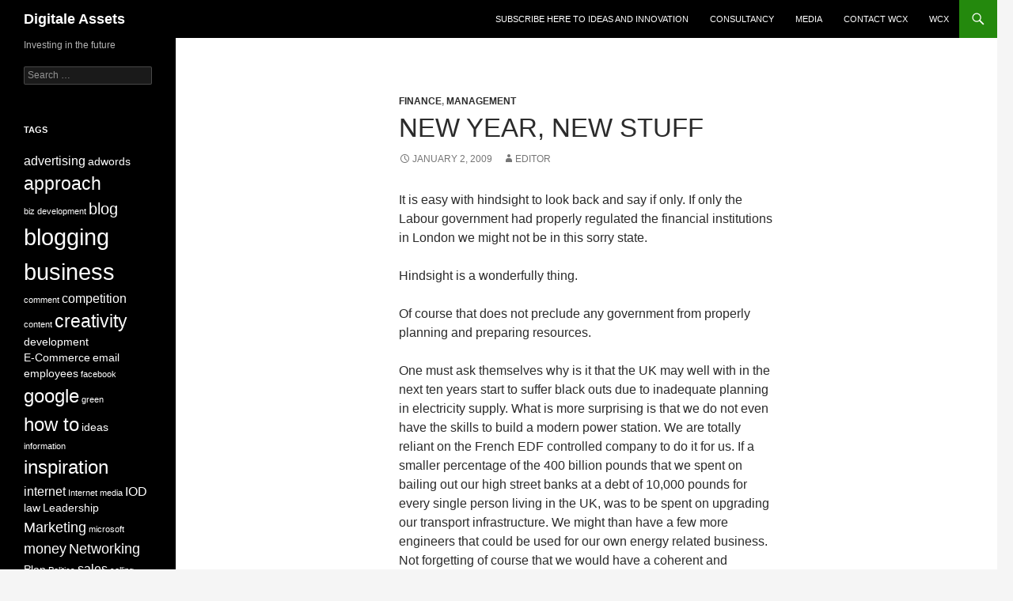

--- FILE ---
content_type: text/html; charset=UTF-8
request_url: http://web.wcx.me/new-year-new-stuff/
body_size: 11495
content:
<!DOCTYPE html>
<!--[if IE 7]>
<html class="ie ie7" lang="en-US">
<![endif]-->
<!--[if IE 8]>
<html class="ie ie8" lang="en-US">
<![endif]-->
<!--[if !(IE 7) & !(IE 8)]><!-->
<html lang="en-US">
<!--<![endif]-->
<head>
	<meta charset="UTF-8">
	<meta name="viewport" content="width=device-width, initial-scale=1.0">
	<title>New Year, New Stuff | Digitale Assets</title>
	<link rel="profile" href="https://gmpg.org/xfn/11">
	<link rel="pingback" href="http://wcx.me/xmlrpc.php">
	<!--[if lt IE 9]>
	<script src="http://wcx.me/wp-content/themes/twentyfourteen/js/html5.js?ver=3.7.0"></script>
	<![endif]-->
	<meta name='robots' content='max-image-preview:large' />
	<style>img:is([sizes="auto" i], [sizes^="auto," i]) { contain-intrinsic-size: 3000px 1500px }</style>
	<link rel='dns-prefetch' href='//static.addtoany.com' />
<link rel='dns-prefetch' href='//wcx.me' />
<link rel='dns-prefetch' href='//www.googletagmanager.com' />
<link rel="alternate" type="application/rss+xml" title="Digitale Assets &raquo; Feed" href="https://wcx.me/feed/" />
<link rel="alternate" type="application/rss+xml" title="Digitale Assets &raquo; Comments Feed" href="https://wcx.me/comments/feed/" />
<script>
window._wpemojiSettings = {"baseUrl":"https:\/\/s.w.org\/images\/core\/emoji\/16.0.1\/72x72\/","ext":".png","svgUrl":"https:\/\/s.w.org\/images\/core\/emoji\/16.0.1\/svg\/","svgExt":".svg","source":{"concatemoji":"http:\/\/wcx.me\/wp-includes\/js\/wp-emoji-release.min.js?ver=6.8.3"}};
/*! This file is auto-generated */
!function(s,n){var o,i,e;function c(e){try{var t={supportTests:e,timestamp:(new Date).valueOf()};sessionStorage.setItem(o,JSON.stringify(t))}catch(e){}}function p(e,t,n){e.clearRect(0,0,e.canvas.width,e.canvas.height),e.fillText(t,0,0);var t=new Uint32Array(e.getImageData(0,0,e.canvas.width,e.canvas.height).data),a=(e.clearRect(0,0,e.canvas.width,e.canvas.height),e.fillText(n,0,0),new Uint32Array(e.getImageData(0,0,e.canvas.width,e.canvas.height).data));return t.every(function(e,t){return e===a[t]})}function u(e,t){e.clearRect(0,0,e.canvas.width,e.canvas.height),e.fillText(t,0,0);for(var n=e.getImageData(16,16,1,1),a=0;a<n.data.length;a++)if(0!==n.data[a])return!1;return!0}function f(e,t,n,a){switch(t){case"flag":return n(e,"\ud83c\udff3\ufe0f\u200d\u26a7\ufe0f","\ud83c\udff3\ufe0f\u200b\u26a7\ufe0f")?!1:!n(e,"\ud83c\udde8\ud83c\uddf6","\ud83c\udde8\u200b\ud83c\uddf6")&&!n(e,"\ud83c\udff4\udb40\udc67\udb40\udc62\udb40\udc65\udb40\udc6e\udb40\udc67\udb40\udc7f","\ud83c\udff4\u200b\udb40\udc67\u200b\udb40\udc62\u200b\udb40\udc65\u200b\udb40\udc6e\u200b\udb40\udc67\u200b\udb40\udc7f");case"emoji":return!a(e,"\ud83e\udedf")}return!1}function g(e,t,n,a){var r="undefined"!=typeof WorkerGlobalScope&&self instanceof WorkerGlobalScope?new OffscreenCanvas(300,150):s.createElement("canvas"),o=r.getContext("2d",{willReadFrequently:!0}),i=(o.textBaseline="top",o.font="600 32px Arial",{});return e.forEach(function(e){i[e]=t(o,e,n,a)}),i}function t(e){var t=s.createElement("script");t.src=e,t.defer=!0,s.head.appendChild(t)}"undefined"!=typeof Promise&&(o="wpEmojiSettingsSupports",i=["flag","emoji"],n.supports={everything:!0,everythingExceptFlag:!0},e=new Promise(function(e){s.addEventListener("DOMContentLoaded",e,{once:!0})}),new Promise(function(t){var n=function(){try{var e=JSON.parse(sessionStorage.getItem(o));if("object"==typeof e&&"number"==typeof e.timestamp&&(new Date).valueOf()<e.timestamp+604800&&"object"==typeof e.supportTests)return e.supportTests}catch(e){}return null}();if(!n){if("undefined"!=typeof Worker&&"undefined"!=typeof OffscreenCanvas&&"undefined"!=typeof URL&&URL.createObjectURL&&"undefined"!=typeof Blob)try{var e="postMessage("+g.toString()+"("+[JSON.stringify(i),f.toString(),p.toString(),u.toString()].join(",")+"));",a=new Blob([e],{type:"text/javascript"}),r=new Worker(URL.createObjectURL(a),{name:"wpTestEmojiSupports"});return void(r.onmessage=function(e){c(n=e.data),r.terminate(),t(n)})}catch(e){}c(n=g(i,f,p,u))}t(n)}).then(function(e){for(var t in e)n.supports[t]=e[t],n.supports.everything=n.supports.everything&&n.supports[t],"flag"!==t&&(n.supports.everythingExceptFlag=n.supports.everythingExceptFlag&&n.supports[t]);n.supports.everythingExceptFlag=n.supports.everythingExceptFlag&&!n.supports.flag,n.DOMReady=!1,n.readyCallback=function(){n.DOMReady=!0}}).then(function(){return e}).then(function(){var e;n.supports.everything||(n.readyCallback(),(e=n.source||{}).concatemoji?t(e.concatemoji):e.wpemoji&&e.twemoji&&(t(e.twemoji),t(e.wpemoji)))}))}((window,document),window._wpemojiSettings);
</script>
<style id='wp-emoji-styles-inline-css'>

	img.wp-smiley, img.emoji {
		display: inline !important;
		border: none !important;
		box-shadow: none !important;
		height: 1em !important;
		width: 1em !important;
		margin: 0 0.07em !important;
		vertical-align: -0.1em !important;
		background: none !important;
		padding: 0 !important;
	}
</style>
<link rel='stylesheet' id='wp-block-library-css' href='http://wcx.me/wp-includes/css/dist/block-library/style.min.css?ver=6.8.3' media='all' />
<style id='wp-block-library-theme-inline-css'>
.wp-block-audio :where(figcaption){color:#555;font-size:13px;text-align:center}.is-dark-theme .wp-block-audio :where(figcaption){color:#ffffffa6}.wp-block-audio{margin:0 0 1em}.wp-block-code{border:1px solid #ccc;border-radius:4px;font-family:Menlo,Consolas,monaco,monospace;padding:.8em 1em}.wp-block-embed :where(figcaption){color:#555;font-size:13px;text-align:center}.is-dark-theme .wp-block-embed :where(figcaption){color:#ffffffa6}.wp-block-embed{margin:0 0 1em}.blocks-gallery-caption{color:#555;font-size:13px;text-align:center}.is-dark-theme .blocks-gallery-caption{color:#ffffffa6}:root :where(.wp-block-image figcaption){color:#555;font-size:13px;text-align:center}.is-dark-theme :root :where(.wp-block-image figcaption){color:#ffffffa6}.wp-block-image{margin:0 0 1em}.wp-block-pullquote{border-bottom:4px solid;border-top:4px solid;color:currentColor;margin-bottom:1.75em}.wp-block-pullquote cite,.wp-block-pullquote footer,.wp-block-pullquote__citation{color:currentColor;font-size:.8125em;font-style:normal;text-transform:uppercase}.wp-block-quote{border-left:.25em solid;margin:0 0 1.75em;padding-left:1em}.wp-block-quote cite,.wp-block-quote footer{color:currentColor;font-size:.8125em;font-style:normal;position:relative}.wp-block-quote:where(.has-text-align-right){border-left:none;border-right:.25em solid;padding-left:0;padding-right:1em}.wp-block-quote:where(.has-text-align-center){border:none;padding-left:0}.wp-block-quote.is-large,.wp-block-quote.is-style-large,.wp-block-quote:where(.is-style-plain){border:none}.wp-block-search .wp-block-search__label{font-weight:700}.wp-block-search__button{border:1px solid #ccc;padding:.375em .625em}:where(.wp-block-group.has-background){padding:1.25em 2.375em}.wp-block-separator.has-css-opacity{opacity:.4}.wp-block-separator{border:none;border-bottom:2px solid;margin-left:auto;margin-right:auto}.wp-block-separator.has-alpha-channel-opacity{opacity:1}.wp-block-separator:not(.is-style-wide):not(.is-style-dots){width:100px}.wp-block-separator.has-background:not(.is-style-dots){border-bottom:none;height:1px}.wp-block-separator.has-background:not(.is-style-wide):not(.is-style-dots){height:2px}.wp-block-table{margin:0 0 1em}.wp-block-table td,.wp-block-table th{word-break:normal}.wp-block-table :where(figcaption){color:#555;font-size:13px;text-align:center}.is-dark-theme .wp-block-table :where(figcaption){color:#ffffffa6}.wp-block-video :where(figcaption){color:#555;font-size:13px;text-align:center}.is-dark-theme .wp-block-video :where(figcaption){color:#ffffffa6}.wp-block-video{margin:0 0 1em}:root :where(.wp-block-template-part.has-background){margin-bottom:0;margin-top:0;padding:1.25em 2.375em}
</style>
<style id='classic-theme-styles-inline-css'>
/*! This file is auto-generated */
.wp-block-button__link{color:#fff;background-color:#32373c;border-radius:9999px;box-shadow:none;text-decoration:none;padding:calc(.667em + 2px) calc(1.333em + 2px);font-size:1.125em}.wp-block-file__button{background:#32373c;color:#fff;text-decoration:none}
</style>
<style id='global-styles-inline-css'>
:root{--wp--preset--aspect-ratio--square: 1;--wp--preset--aspect-ratio--4-3: 4/3;--wp--preset--aspect-ratio--3-4: 3/4;--wp--preset--aspect-ratio--3-2: 3/2;--wp--preset--aspect-ratio--2-3: 2/3;--wp--preset--aspect-ratio--16-9: 16/9;--wp--preset--aspect-ratio--9-16: 9/16;--wp--preset--color--black: #000;--wp--preset--color--cyan-bluish-gray: #abb8c3;--wp--preset--color--white: #fff;--wp--preset--color--pale-pink: #f78da7;--wp--preset--color--vivid-red: #cf2e2e;--wp--preset--color--luminous-vivid-orange: #ff6900;--wp--preset--color--luminous-vivid-amber: #fcb900;--wp--preset--color--light-green-cyan: #7bdcb5;--wp--preset--color--vivid-green-cyan: #00d084;--wp--preset--color--pale-cyan-blue: #8ed1fc;--wp--preset--color--vivid-cyan-blue: #0693e3;--wp--preset--color--vivid-purple: #9b51e0;--wp--preset--color--green: #24890d;--wp--preset--color--dark-gray: #2b2b2b;--wp--preset--color--medium-gray: #767676;--wp--preset--color--light-gray: #f5f5f5;--wp--preset--gradient--vivid-cyan-blue-to-vivid-purple: linear-gradient(135deg,rgba(6,147,227,1) 0%,rgb(155,81,224) 100%);--wp--preset--gradient--light-green-cyan-to-vivid-green-cyan: linear-gradient(135deg,rgb(122,220,180) 0%,rgb(0,208,130) 100%);--wp--preset--gradient--luminous-vivid-amber-to-luminous-vivid-orange: linear-gradient(135deg,rgba(252,185,0,1) 0%,rgba(255,105,0,1) 100%);--wp--preset--gradient--luminous-vivid-orange-to-vivid-red: linear-gradient(135deg,rgba(255,105,0,1) 0%,rgb(207,46,46) 100%);--wp--preset--gradient--very-light-gray-to-cyan-bluish-gray: linear-gradient(135deg,rgb(238,238,238) 0%,rgb(169,184,195) 100%);--wp--preset--gradient--cool-to-warm-spectrum: linear-gradient(135deg,rgb(74,234,220) 0%,rgb(151,120,209) 20%,rgb(207,42,186) 40%,rgb(238,44,130) 60%,rgb(251,105,98) 80%,rgb(254,248,76) 100%);--wp--preset--gradient--blush-light-purple: linear-gradient(135deg,rgb(255,206,236) 0%,rgb(152,150,240) 100%);--wp--preset--gradient--blush-bordeaux: linear-gradient(135deg,rgb(254,205,165) 0%,rgb(254,45,45) 50%,rgb(107,0,62) 100%);--wp--preset--gradient--luminous-dusk: linear-gradient(135deg,rgb(255,203,112) 0%,rgb(199,81,192) 50%,rgb(65,88,208) 100%);--wp--preset--gradient--pale-ocean: linear-gradient(135deg,rgb(255,245,203) 0%,rgb(182,227,212) 50%,rgb(51,167,181) 100%);--wp--preset--gradient--electric-grass: linear-gradient(135deg,rgb(202,248,128) 0%,rgb(113,206,126) 100%);--wp--preset--gradient--midnight: linear-gradient(135deg,rgb(2,3,129) 0%,rgb(40,116,252) 100%);--wp--preset--font-size--small: 13px;--wp--preset--font-size--medium: 20px;--wp--preset--font-size--large: 36px;--wp--preset--font-size--x-large: 42px;--wp--preset--spacing--20: 0.44rem;--wp--preset--spacing--30: 0.67rem;--wp--preset--spacing--40: 1rem;--wp--preset--spacing--50: 1.5rem;--wp--preset--spacing--60: 2.25rem;--wp--preset--spacing--70: 3.38rem;--wp--preset--spacing--80: 5.06rem;--wp--preset--shadow--natural: 6px 6px 9px rgba(0, 0, 0, 0.2);--wp--preset--shadow--deep: 12px 12px 50px rgba(0, 0, 0, 0.4);--wp--preset--shadow--sharp: 6px 6px 0px rgba(0, 0, 0, 0.2);--wp--preset--shadow--outlined: 6px 6px 0px -3px rgba(255, 255, 255, 1), 6px 6px rgba(0, 0, 0, 1);--wp--preset--shadow--crisp: 6px 6px 0px rgba(0, 0, 0, 1);}:where(.is-layout-flex){gap: 0.5em;}:where(.is-layout-grid){gap: 0.5em;}body .is-layout-flex{display: flex;}.is-layout-flex{flex-wrap: wrap;align-items: center;}.is-layout-flex > :is(*, div){margin: 0;}body .is-layout-grid{display: grid;}.is-layout-grid > :is(*, div){margin: 0;}:where(.wp-block-columns.is-layout-flex){gap: 2em;}:where(.wp-block-columns.is-layout-grid){gap: 2em;}:where(.wp-block-post-template.is-layout-flex){gap: 1.25em;}:where(.wp-block-post-template.is-layout-grid){gap: 1.25em;}.has-black-color{color: var(--wp--preset--color--black) !important;}.has-cyan-bluish-gray-color{color: var(--wp--preset--color--cyan-bluish-gray) !important;}.has-white-color{color: var(--wp--preset--color--white) !important;}.has-pale-pink-color{color: var(--wp--preset--color--pale-pink) !important;}.has-vivid-red-color{color: var(--wp--preset--color--vivid-red) !important;}.has-luminous-vivid-orange-color{color: var(--wp--preset--color--luminous-vivid-orange) !important;}.has-luminous-vivid-amber-color{color: var(--wp--preset--color--luminous-vivid-amber) !important;}.has-light-green-cyan-color{color: var(--wp--preset--color--light-green-cyan) !important;}.has-vivid-green-cyan-color{color: var(--wp--preset--color--vivid-green-cyan) !important;}.has-pale-cyan-blue-color{color: var(--wp--preset--color--pale-cyan-blue) !important;}.has-vivid-cyan-blue-color{color: var(--wp--preset--color--vivid-cyan-blue) !important;}.has-vivid-purple-color{color: var(--wp--preset--color--vivid-purple) !important;}.has-black-background-color{background-color: var(--wp--preset--color--black) !important;}.has-cyan-bluish-gray-background-color{background-color: var(--wp--preset--color--cyan-bluish-gray) !important;}.has-white-background-color{background-color: var(--wp--preset--color--white) !important;}.has-pale-pink-background-color{background-color: var(--wp--preset--color--pale-pink) !important;}.has-vivid-red-background-color{background-color: var(--wp--preset--color--vivid-red) !important;}.has-luminous-vivid-orange-background-color{background-color: var(--wp--preset--color--luminous-vivid-orange) !important;}.has-luminous-vivid-amber-background-color{background-color: var(--wp--preset--color--luminous-vivid-amber) !important;}.has-light-green-cyan-background-color{background-color: var(--wp--preset--color--light-green-cyan) !important;}.has-vivid-green-cyan-background-color{background-color: var(--wp--preset--color--vivid-green-cyan) !important;}.has-pale-cyan-blue-background-color{background-color: var(--wp--preset--color--pale-cyan-blue) !important;}.has-vivid-cyan-blue-background-color{background-color: var(--wp--preset--color--vivid-cyan-blue) !important;}.has-vivid-purple-background-color{background-color: var(--wp--preset--color--vivid-purple) !important;}.has-black-border-color{border-color: var(--wp--preset--color--black) !important;}.has-cyan-bluish-gray-border-color{border-color: var(--wp--preset--color--cyan-bluish-gray) !important;}.has-white-border-color{border-color: var(--wp--preset--color--white) !important;}.has-pale-pink-border-color{border-color: var(--wp--preset--color--pale-pink) !important;}.has-vivid-red-border-color{border-color: var(--wp--preset--color--vivid-red) !important;}.has-luminous-vivid-orange-border-color{border-color: var(--wp--preset--color--luminous-vivid-orange) !important;}.has-luminous-vivid-amber-border-color{border-color: var(--wp--preset--color--luminous-vivid-amber) !important;}.has-light-green-cyan-border-color{border-color: var(--wp--preset--color--light-green-cyan) !important;}.has-vivid-green-cyan-border-color{border-color: var(--wp--preset--color--vivid-green-cyan) !important;}.has-pale-cyan-blue-border-color{border-color: var(--wp--preset--color--pale-cyan-blue) !important;}.has-vivid-cyan-blue-border-color{border-color: var(--wp--preset--color--vivid-cyan-blue) !important;}.has-vivid-purple-border-color{border-color: var(--wp--preset--color--vivid-purple) !important;}.has-vivid-cyan-blue-to-vivid-purple-gradient-background{background: var(--wp--preset--gradient--vivid-cyan-blue-to-vivid-purple) !important;}.has-light-green-cyan-to-vivid-green-cyan-gradient-background{background: var(--wp--preset--gradient--light-green-cyan-to-vivid-green-cyan) !important;}.has-luminous-vivid-amber-to-luminous-vivid-orange-gradient-background{background: var(--wp--preset--gradient--luminous-vivid-amber-to-luminous-vivid-orange) !important;}.has-luminous-vivid-orange-to-vivid-red-gradient-background{background: var(--wp--preset--gradient--luminous-vivid-orange-to-vivid-red) !important;}.has-very-light-gray-to-cyan-bluish-gray-gradient-background{background: var(--wp--preset--gradient--very-light-gray-to-cyan-bluish-gray) !important;}.has-cool-to-warm-spectrum-gradient-background{background: var(--wp--preset--gradient--cool-to-warm-spectrum) !important;}.has-blush-light-purple-gradient-background{background: var(--wp--preset--gradient--blush-light-purple) !important;}.has-blush-bordeaux-gradient-background{background: var(--wp--preset--gradient--blush-bordeaux) !important;}.has-luminous-dusk-gradient-background{background: var(--wp--preset--gradient--luminous-dusk) !important;}.has-pale-ocean-gradient-background{background: var(--wp--preset--gradient--pale-ocean) !important;}.has-electric-grass-gradient-background{background: var(--wp--preset--gradient--electric-grass) !important;}.has-midnight-gradient-background{background: var(--wp--preset--gradient--midnight) !important;}.has-small-font-size{font-size: var(--wp--preset--font-size--small) !important;}.has-medium-font-size{font-size: var(--wp--preset--font-size--medium) !important;}.has-large-font-size{font-size: var(--wp--preset--font-size--large) !important;}.has-x-large-font-size{font-size: var(--wp--preset--font-size--x-large) !important;}
:where(.wp-block-post-template.is-layout-flex){gap: 1.25em;}:where(.wp-block-post-template.is-layout-grid){gap: 1.25em;}
:where(.wp-block-columns.is-layout-flex){gap: 2em;}:where(.wp-block-columns.is-layout-grid){gap: 2em;}
:root :where(.wp-block-pullquote){font-size: 1.5em;line-height: 1.6;}
</style>
<link rel='stylesheet' id='contact-form-7-css' href='http://wcx.me/wp-content/plugins/contact-form-7/includes/css/styles.css?ver=6.1.2' media='all' />
<link rel='stylesheet' id='twentyfourteen-lato-css' href='http://wcx.me/wp-content/themes/twentyfourteen/fonts/font-lato.css?ver=20230328' media='all' />
<link rel='stylesheet' id='genericons-css' href='http://wcx.me/wp-content/plugins/jetpack/_inc/genericons/genericons/genericons.css?ver=3.1' media='all' />
<link rel='stylesheet' id='twentyfourteen-style-css' href='http://wcx.me/wp-content/themes/twentyfourteen/style.css?ver=20250715' media='all' />
<link rel='stylesheet' id='twentyfourteen-block-style-css' href='http://wcx.me/wp-content/themes/twentyfourteen/css/blocks.css?ver=20250715' media='all' />
<!--[if lt IE 9]>
<link rel='stylesheet' id='twentyfourteen-ie-css' href='http://wcx.me/wp-content/themes/twentyfourteen/css/ie.css?ver=20140711' media='all' />
<![endif]-->
<link rel='stylesheet' id='addtoany-css' href='http://wcx.me/wp-content/plugins/add-to-any/addtoany.min.css?ver=1.16' media='all' />
<script id="addtoany-core-js-before">
window.a2a_config=window.a2a_config||{};a2a_config.callbacks=[];a2a_config.overlays=[];a2a_config.templates={};
</script>
<script defer src="https://static.addtoany.com/menu/page.js" id="addtoany-core-js"></script>
<script src="http://wcx.me/wp-includes/js/jquery/jquery.min.js?ver=3.7.1" id="jquery-core-js"></script>
<script src="http://wcx.me/wp-includes/js/jquery/jquery-migrate.min.js?ver=3.4.1" id="jquery-migrate-js"></script>
<script defer src="http://wcx.me/wp-content/plugins/add-to-any/addtoany.min.js?ver=1.1" id="addtoany-jquery-js"></script>
<script src="http://wcx.me/wp-content/themes/twentyfourteen/js/functions.js?ver=20230526" id="twentyfourteen-script-js" defer data-wp-strategy="defer"></script>

<!-- Google tag (gtag.js) snippet added by Site Kit -->
<!-- Google Analytics snippet added by Site Kit -->
<script src="https://www.googletagmanager.com/gtag/js?id=GT-57ZCG7LR" id="google_gtagjs-js" async></script>
<script id="google_gtagjs-js-after">
window.dataLayer = window.dataLayer || [];function gtag(){dataLayer.push(arguments);}
gtag("set","linker",{"domains":["wcx.me"]});
gtag("js", new Date());
gtag("set", "developer_id.dZTNiMT", true);
gtag("config", "GT-57ZCG7LR");
 window._googlesitekit = window._googlesitekit || {}; window._googlesitekit.throttledEvents = []; window._googlesitekit.gtagEvent = (name, data) => { var key = JSON.stringify( { name, data } ); if ( !! window._googlesitekit.throttledEvents[ key ] ) { return; } window._googlesitekit.throttledEvents[ key ] = true; setTimeout( () => { delete window._googlesitekit.throttledEvents[ key ]; }, 5 ); gtag( "event", name, { ...data, event_source: "site-kit" } ); };
</script>
<link rel="https://api.w.org/" href="https://wcx.me/wp-json/" /><link rel="alternate" title="JSON" type="application/json" href="https://wcx.me/wp-json/wp/v2/posts/1447" /><link rel="EditURI" type="application/rsd+xml" title="RSD" href="https://wcx.me/xmlrpc.php?rsd" />
<meta name="generator" content="WordPress 6.8.3" />
<link rel="canonical" href="https://wcx.me/new-year-new-stuff/" />
<link rel='shortlink' href='https://wcx.me/?p=1447' />
<link rel="alternate" title="oEmbed (JSON)" type="application/json+oembed" href="https://wcx.me/wp-json/oembed/1.0/embed?url=https%3A%2F%2Fwcx.me%2Fnew-year-new-stuff%2F" />
<link rel="alternate" title="oEmbed (XML)" type="text/xml+oembed" href="https://wcx.me/wp-json/oembed/1.0/embed?url=https%3A%2F%2Fwcx.me%2Fnew-year-new-stuff%2F&#038;format=xml" />
<meta name="generator" content="Site Kit by Google 1.167.0" /><!-- All in one Favicon 4.8 --><link rel="shortcut icon" href="http://wcx.me/wp-content/uploads/2009/05/image032-150x150.jpg" />
</head>

<body class="wp-singular post-template-default single single-post postid-1447 single-format-standard wp-embed-responsive wp-theme-twentyfourteen group-blog masthead-fixed full-width singular">
<a class="screen-reader-text skip-link" href="#content">
	Skip to content</a>
<div id="page" class="hfeed site">
		
	<header id="masthead" class="site-header">
		<div class="header-main">
			<h1 class="site-title"><a href="https://wcx.me/" rel="home" >Digitale Assets</a></h1>

			<div class="search-toggle">
				<a href="#search-container" class="screen-reader-text" aria-expanded="false" aria-controls="search-container">
					Search				</a>
			</div>

			<nav id="primary-navigation" class="site-navigation primary-navigation">
				<button class="menu-toggle">Primary Menu</button>
				<div class="menu-subscribe-to-ideas-container"><ul id="primary-menu" class="nav-menu"><li id="menu-item-2118" class="menu-item menu-item-type-custom menu-item-object-custom menu-item-2118"><a href="https://paragraph.com/@leoc">Subscribe here to ideas and innovation</a></li>
<li id="menu-item-2119" class="menu-item menu-item-type-post_type menu-item-object-page menu-item-2119"><a href="https://wcx.me/consultancy-services/">Consultancy</a></li>
<li id="menu-item-2120" class="menu-item menu-item-type-post_type menu-item-object-page menu-item-2120"><a href="https://wcx.me/test-page/">Media</a></li>
<li id="menu-item-2121" class="menu-item menu-item-type-post_type menu-item-object-page menu-item-2121"><a href="https://wcx.me/about/">Contact Wcx</a></li>
<li id="menu-item-2122" class="menu-item menu-item-type-post_type menu-item-object-page menu-item-2122"><a href="https://wcx.me/intro/">Wcx</a></li>
</ul></div>			</nav>
		</div>

		<div id="search-container" class="search-box-wrapper hide">
			<div class="search-box">
				<form role="search" method="get" class="search-form" action="https://wcx.me/">
				<label>
					<span class="screen-reader-text">Search for:</span>
					<input type="search" class="search-field" placeholder="Search &hellip;" value="" name="s" />
				</label>
				<input type="submit" class="search-submit" value="Search" />
			</form>			</div>
		</div>
	</header><!-- #masthead -->

	<div id="main" class="site-main">

	<div id="primary" class="content-area">
		<div id="content" class="site-content" role="main">
			
<article id="post-1447" class="post-1447 post type-post status-publish format-standard hentry category-finance category-management tag-banks tag-engineers tag-new-ideas tag-obama tag-planning">
	
	<header class="entry-header">
				<div class="entry-meta">
			<span class="cat-links"><a href="https://wcx.me/category/finance/" rel="category tag">Finance</a>, <a href="https://wcx.me/category/management/" rel="category tag">Management</a></span>
		</div>
			<h1 class="entry-title">New Year, New Stuff</h1>
		<div class="entry-meta">
			<span class="entry-date"><a href="https://wcx.me/new-year-new-stuff/" rel="bookmark"><time class="entry-date" datetime="2009-01-02T12:19:45+00:00">January 2, 2009</time></a></span> <span class="byline"><span class="author vcard"><a class="url fn n" href="https://wcx.me/author/leo/" rel="author">Editor</a></span></span>		</div><!-- .entry-meta -->
	</header><!-- .entry-header -->

		<div class="entry-content">
		<p>It is easy with hindsight to look back and say if only. If only the Labour government had properly regulated the financial institutions in London we might not be in this sorry state. </p>
<p>Hindsight is a wonderfully thing. </p>
<p>Of course that does not preclude any government from properly planning and preparing resources.</p>
<p>One must ask themselves why is it that the UK may well with in the next ten years start to suffer black outs due to inadequate planning in electricity supply. What is more surprising is that we do not even have the skills to build a modern power station. We are totally reliant on the French EDF controlled company to do it for us. If a smaller percentage of the 400 billion pounds that we spent on bailing out our high street banks at a debt of 10,000 pounds for every single person living in the UK, was to be spent on upgrading our transport infrastructure. We might than have a few more engineers that could be used for our own energy related business. Not forgetting of course that we would have a coherent and reasonable transport network like the one that our European neighbours experience. </p>
<p>Long term planning</p>
<p>Suggest long term planning to politicians here is like talking about SDP winning the next election. It is a reasonable choice, but you know it is not going to happen. May be politicians could be more accountable if they were given a free vote on all legislation in parliament. Instead of the old line of using government whips to insure the party line is met. Than people can decide for them selves way we can not regulate a bank to lend money reasonable.</p>
<p>It is interesting to note that Obama has chosen to keep the current defence secretary from George Bush. The question now is who is he more accountable to Obama, the Republicans or the American public. A shrewd move indeed.  </p>
<div class="addtoany_share_save_container addtoany_content addtoany_content_bottom"><div class="a2a_kit a2a_kit_size_32 addtoany_list" data-a2a-url="https://wcx.me/new-year-new-stuff/" data-a2a-title="New Year, New Stuff"><a class="a2a_button_facebook" href="https://www.addtoany.com/add_to/facebook?linkurl=https%3A%2F%2Fwcx.me%2Fnew-year-new-stuff%2F&amp;linkname=New%20Year%2C%20New%20Stuff" title="Facebook" rel="nofollow noopener" target="_blank"></a><a class="a2a_button_email" href="https://www.addtoany.com/add_to/email?linkurl=https%3A%2F%2Fwcx.me%2Fnew-year-new-stuff%2F&amp;linkname=New%20Year%2C%20New%20Stuff" title="Email" rel="nofollow noopener" target="_blank"></a><a class="a2a_button_whatsapp" href="https://www.addtoany.com/add_to/whatsapp?linkurl=https%3A%2F%2Fwcx.me%2Fnew-year-new-stuff%2F&amp;linkname=New%20Year%2C%20New%20Stuff" title="WhatsApp" rel="nofollow noopener" target="_blank"></a><a class="a2a_button_pinterest" href="https://www.addtoany.com/add_to/pinterest?linkurl=https%3A%2F%2Fwcx.me%2Fnew-year-new-stuff%2F&amp;linkname=New%20Year%2C%20New%20Stuff" title="Pinterest" rel="nofollow noopener" target="_blank"></a><a class="a2a_button_reddit" href="https://www.addtoany.com/add_to/reddit?linkurl=https%3A%2F%2Fwcx.me%2Fnew-year-new-stuff%2F&amp;linkname=New%20Year%2C%20New%20Stuff" title="Reddit" rel="nofollow noopener" target="_blank"></a><a class="a2a_button_twitter" href="https://www.addtoany.com/add_to/twitter?linkurl=https%3A%2F%2Fwcx.me%2Fnew-year-new-stuff%2F&amp;linkname=New%20Year%2C%20New%20Stuff" title="Twitter" rel="nofollow noopener" target="_blank"></a><a class="a2a_button_copy_link" href="https://www.addtoany.com/add_to/copy_link?linkurl=https%3A%2F%2Fwcx.me%2Fnew-year-new-stuff%2F&amp;linkname=New%20Year%2C%20New%20Stuff" title="Copy Link" rel="nofollow noopener" target="_blank"></a><a class="a2a_dd addtoany_share_save addtoany_share" href="https://www.addtoany.com/share"></a></div></div>	</div><!-- .entry-content -->
	
	<footer class="entry-meta"><span class="tag-links"><a href="https://wcx.me/tag/banks/" rel="tag">banks</a><a href="https://wcx.me/tag/engineers/" rel="tag">engineers</a><a href="https://wcx.me/tag/new-ideas/" rel="tag">new ideas</a><a href="https://wcx.me/tag/obama/" rel="tag">Obama</a><a href="https://wcx.me/tag/planning/" rel="tag">planning</a></span></footer></article><!-- #post-1447 -->
		<nav class="navigation post-navigation">
		<h1 class="screen-reader-text">
			Post navigation		</h1>
		<div class="nav-links">
			<a href="https://wcx.me/do-you-%e2%80%9cget%e2%80%9d-social-media-marketing/" rel="prev"><span class="meta-nav">Previous Post</span>Do you “get” Social Media Marketing?</a><a href="https://wcx.me/how-to-survive-the-credit-crunch/" rel="next"><span class="meta-nav">Next Post</span>How To Survive The Credit Crunch</a>			</div><!-- .nav-links -->
		</nav><!-- .navigation -->
				</div><!-- #content -->
	</div><!-- #primary -->

<div id="secondary">
		<h2 class="site-description">Investing in the future</h2>
	
	
		<div id="primary-sidebar" class="primary-sidebar widget-area" role="complementary">
		<aside id="search-2" class="widget widget_search"><form role="search" method="get" class="search-form" action="https://wcx.me/">
				<label>
					<span class="screen-reader-text">Search for:</span>
					<input type="search" class="search-field" placeholder="Search &hellip;" value="" name="s" />
				</label>
				<input type="submit" class="search-submit" value="Search" />
			</form></aside><aside id="tag_cloud-3" class="widget widget_tag_cloud"><h1 class="widget-title">Tags</h1><nav aria-label="Tags"><div class="tagcloud"><ul class='wp-tag-cloud' role='list'>
	<li><a href="https://wcx.me/tag/advertising/" class="tag-cloud-link tag-link-56 tag-link-position-1" style="font-size: 12.2pt;" aria-label="advertising (5 items)">advertising</a></li>
	<li><a href="https://wcx.me/tag/adwords/" class="tag-cloud-link tag-link-110 tag-link-position-2" style="font-size: 10.333333333333pt;" aria-label="adwords (4 items)">adwords</a></li>
	<li><a href="https://wcx.me/tag/approach/" class="tag-cloud-link tag-link-137 tag-link-position-3" style="font-size: 17.333333333333pt;" aria-label="approach (9 items)">approach</a></li>
	<li><a href="https://wcx.me/tag/biz-development/" class="tag-cloud-link tag-link-170 tag-link-position-4" style="font-size: 8pt;" aria-label="biz development (3 items)">biz development</a></li>
	<li><a href="https://wcx.me/tag/blog/" class="tag-cloud-link tag-link-98 tag-link-position-5" style="font-size: 15pt;" aria-label="blog (7 items)">blog</a></li>
	<li><a href="https://wcx.me/tag/blogging/" class="tag-cloud-link tag-link-67 tag-link-position-6" style="font-size: 21.533333333333pt;" aria-label="blogging (14 items)">blogging</a></li>
	<li><a href="https://wcx.me/tag/business/" class="tag-cloud-link tag-link-458 tag-link-position-7" style="font-size: 22pt;" aria-label="business (15 items)">business</a></li>
	<li><a href="https://wcx.me/tag/comment/" class="tag-cloud-link tag-link-196 tag-link-position-8" style="font-size: 8pt;" aria-label="comment (3 items)">comment</a></li>
	<li><a href="https://wcx.me/tag/competition/" class="tag-cloud-link tag-link-91 tag-link-position-9" style="font-size: 12.2pt;" aria-label="competition (5 items)">competition</a></li>
	<li><a href="https://wcx.me/tag/content/" class="tag-cloud-link tag-link-47 tag-link-position-10" style="font-size: 8pt;" aria-label="content (3 items)">content</a></li>
	<li><a href="https://wcx.me/tag/creativity/" class="tag-cloud-link tag-link-135 tag-link-position-11" style="font-size: 17.333333333333pt;" aria-label="creativity (9 items)">creativity</a></li>
	<li><a href="https://wcx.me/tag/development/" class="tag-cloud-link tag-link-464 tag-link-position-12" style="font-size: 10.333333333333pt;" aria-label="development (4 items)">development</a></li>
	<li><a href="https://wcx.me/tag/e-commerce/" class="tag-cloud-link tag-link-463 tag-link-position-13" style="font-size: 10.333333333333pt;" aria-label="E-Commerce (4 items)">E-Commerce</a></li>
	<li><a href="https://wcx.me/tag/email/" class="tag-cloud-link tag-link-103 tag-link-position-14" style="font-size: 10.333333333333pt;" aria-label="email (4 items)">email</a></li>
	<li><a href="https://wcx.me/tag/employees/" class="tag-cloud-link tag-link-94 tag-link-position-15" style="font-size: 10.333333333333pt;" aria-label="employees (4 items)">employees</a></li>
	<li><a href="https://wcx.me/tag/facebook/" class="tag-cloud-link tag-link-129 tag-link-position-16" style="font-size: 8pt;" aria-label="facebook (3 items)">facebook</a></li>
	<li><a href="https://wcx.me/tag/google/" class="tag-cloud-link tag-link-16 tag-link-position-17" style="font-size: 18.266666666667pt;" aria-label="google (10 items)">google</a></li>
	<li><a href="https://wcx.me/tag/green/" class="tag-cloud-link tag-link-245 tag-link-position-18" style="font-size: 8pt;" aria-label="green (3 items)">green</a></li>
	<li><a href="https://wcx.me/tag/how-to/" class="tag-cloud-link tag-link-136 tag-link-position-19" style="font-size: 18.266666666667pt;" aria-label="how to (10 items)">how to</a></li>
	<li><a href="https://wcx.me/tag/ideas/" class="tag-cloud-link tag-link-140 tag-link-position-20" style="font-size: 10.333333333333pt;" aria-label="ideas (4 items)">ideas</a></li>
	<li><a href="https://wcx.me/tag/information/" class="tag-cloud-link tag-link-119 tag-link-position-21" style="font-size: 8pt;" aria-label="information (3 items)">information</a></li>
	<li><a href="https://wcx.me/tag/inspiration/" class="tag-cloud-link tag-link-134 tag-link-position-22" style="font-size: 18.266666666667pt;" aria-label="inspiration (10 items)">inspiration</a></li>
	<li><a href="https://wcx.me/tag/internet/" class="tag-cloud-link tag-link-262 tag-link-position-23" style="font-size: 12.2pt;" aria-label="internet (5 items)">internet</a></li>
	<li><a href="https://wcx.me/tag/internet-media/" class="tag-cloud-link tag-link-263 tag-link-position-24" style="font-size: 8pt;" aria-label="Internet media (3 items)">Internet media</a></li>
	<li><a href="https://wcx.me/tag/iod/" class="tag-cloud-link tag-link-266 tag-link-position-25" style="font-size: 12.2pt;" aria-label="IOD (5 items)">IOD</a></li>
	<li><a href="https://wcx.me/tag/law/" class="tag-cloud-link tag-link-274 tag-link-position-26" style="font-size: 10.333333333333pt;" aria-label="law (4 items)">law</a></li>
	<li><a href="https://wcx.me/tag/leadership/" class="tag-cloud-link tag-link-105 tag-link-position-27" style="font-size: 10.333333333333pt;" aria-label="Leadership (4 items)">Leadership</a></li>
	<li><a href="https://wcx.me/tag/marketing/" class="tag-cloud-link tag-link-449 tag-link-position-28" style="font-size: 13.833333333333pt;" aria-label="Marketing (6 items)">Marketing</a></li>
	<li><a href="https://wcx.me/tag/microsoft/" class="tag-cloud-link tag-link-114 tag-link-position-29" style="font-size: 8pt;" aria-label="microsoft (3 items)">microsoft</a></li>
	<li><a href="https://wcx.me/tag/money-e-commerce/" class="tag-cloud-link tag-link-466 tag-link-position-30" style="font-size: 13.833333333333pt;" aria-label="money (6 items)">money</a></li>
	<li><a href="https://wcx.me/tag/networking/" class="tag-cloud-link tag-link-455 tag-link-position-31" style="font-size: 13.833333333333pt;" aria-label="Networking (6 items)">Networking</a></li>
	<li><a href="https://wcx.me/tag/plan/" class="tag-cloud-link tag-link-318 tag-link-position-32" style="font-size: 10.333333333333pt;" aria-label="Plan (4 items)">Plan</a></li>
	<li><a href="https://wcx.me/tag/politics/" class="tag-cloud-link tag-link-322 tag-link-position-33" style="font-size: 8pt;" aria-label="Politics (3 items)">Politics</a></li>
	<li><a href="https://wcx.me/tag/sales/" class="tag-cloud-link tag-link-459 tag-link-position-34" style="font-size: 12.2pt;" aria-label="sales (5 items)">sales</a></li>
	<li><a href="https://wcx.me/tag/selling/" class="tag-cloud-link tag-link-349 tag-link-position-35" style="font-size: 8pt;" aria-label="selling (3 items)">selling</a></li>
	<li><a href="https://wcx.me/tag/social-media/" class="tag-cloud-link tag-link-116 tag-link-position-36" style="font-size: 18.266666666667pt;" aria-label="social media (10 items)">social media</a></li>
	<li><a href="https://wcx.me/tag/stats/" class="tag-cloud-link tag-link-450 tag-link-position-37" style="font-size: 10.333333333333pt;" aria-label="Stats (4 items)">Stats</a></li>
	<li><a href="https://wcx.me/tag/stress/" class="tag-cloud-link tag-link-367 tag-link-position-38" style="font-size: 8pt;" aria-label="stress (3 items)">stress</a></li>
	<li><a href="https://wcx.me/tag/time/" class="tag-cloud-link tag-link-379 tag-link-position-39" style="font-size: 13.833333333333pt;" aria-label="time (6 items)">time</a></li>
	<li><a href="https://wcx.me/tag/traffic/" class="tag-cloud-link tag-link-460 tag-link-position-40" style="font-size: 8pt;" aria-label="Traffic (3 items)">Traffic</a></li>
	<li><a href="https://wcx.me/tag/twitter/" class="tag-cloud-link tag-link-83 tag-link-position-41" style="font-size: 12.2pt;" aria-label="twitter (5 items)">twitter</a></li>
	<li><a href="https://wcx.me/tag/video/" class="tag-cloud-link tag-link-74 tag-link-position-42" style="font-size: 12.2pt;" aria-label="video (5 items)">video</a></li>
	<li><a href="https://wcx.me/tag/web-20/" class="tag-cloud-link tag-link-399 tag-link-position-43" style="font-size: 10.333333333333pt;" aria-label="web 2.0 (4 items)">web 2.0</a></li>
	<li><a href="https://wcx.me/tag/work/" class="tag-cloud-link tag-link-99 tag-link-position-44" style="font-size: 19.9pt;" aria-label="Work (12 items)">Work</a></li>
	<li><a href="https://wcx.me/tag/work-connexions/" class="tag-cloud-link tag-link-32 tag-link-position-45" style="font-size: 18.266666666667pt;" aria-label="Work Connexions (10 items)">Work Connexions</a></li>
</ul>
</div>
</nav></aside><aside id="linkcat-2" class="widget widget_links"><h1 class="widget-title">Blogroll</h1>
	<ul class='xoxo blogroll'>
<li><a href="http://Shop.Kenquine.com">Online E commerce site</a></li>

	</ul>
</aside>
<aside id="linkcat-8" class="widget widget_links"><h1 class="widget-title">Clients</h1>
	<ul class='xoxo blogroll'>
<li><a href="http://www.cousinlee.net">Cousin Lee &#8211; Music</a></li>
<li><a href="http://www.Kenquine.com" title="Hardware, Houseware, Gardenware.">Ken Quine</a></li>
<li><a href="http://www.paragon.co.im/">Paragon</a></li>
<li><a href="http://www.scs.co.im">SCS</a></li>

	</ul>
</aside>
<aside id="linkcat-7" class="widget widget_links"><h1 class="widget-title">Ours</h1>
	<ul class='xoxo blogroll'>
<li><a href="https://paragraph.com/@leoc" title="Technical Directors site">Ideas and innovation</a></li>
<li><a href="http://leo.wcx.me">Leo&#039;s Wcx blog</a></li>

	</ul>
</aside>
<aside id="linkcat-9" class="widget widget_links"><h1 class="widget-title">Resources</h1>
	<ul class='xoxo blogroll'>
<li><a href="https://paragraph.xyz/@leonardocousinlee.net/welcome-to-paragraph">Subscribe on the Blockchain</a></li>

	</ul>
</aside>
	</div><!-- #primary-sidebar -->
	</div><!-- #secondary -->

		</div><!-- #main -->

		<footer id="colophon" class="site-footer">

			
			<div class="site-info">
								<a class="privacy-policy-link" href="https://wcx.me/about/privacy-policy/" rel="privacy-policy">Privacy Policy</a><span role="separator" aria-hidden="true"></span>				<a href="https://wordpress.org/" class="imprint">
					Proudly powered by WordPress				</a>
			</div><!-- .site-info -->
		</footer><!-- #colophon -->
	</div><!-- #page -->

	<script type="speculationrules">
{"prefetch":[{"source":"document","where":{"and":[{"href_matches":"\/*"},{"not":{"href_matches":["\/wp-*.php","\/wp-admin\/*","\/wp-content\/uploads\/*","\/wp-content\/*","\/wp-content\/plugins\/*","\/wp-content\/themes\/twentyfourteen\/*","\/*\\?(.+)"]}},{"not":{"selector_matches":"a[rel~=\"nofollow\"]"}},{"not":{"selector_matches":".no-prefetch, .no-prefetch a"}}]},"eagerness":"conservative"}]}
</script>
<script src="http://wcx.me/wp-includes/js/dist/hooks.min.js?ver=4d63a3d491d11ffd8ac6" id="wp-hooks-js"></script>
<script src="http://wcx.me/wp-includes/js/dist/i18n.min.js?ver=5e580eb46a90c2b997e6" id="wp-i18n-js"></script>
<script id="wp-i18n-js-after">
wp.i18n.setLocaleData( { 'text direction\u0004ltr': [ 'ltr' ] } );
</script>
<script src="http://wcx.me/wp-content/plugins/contact-form-7/includes/swv/js/index.js?ver=6.1.2" id="swv-js"></script>
<script id="contact-form-7-js-before">
var wpcf7 = {
    "api": {
        "root": "https:\/\/wcx.me\/wp-json\/",
        "namespace": "contact-form-7\/v1"
    }
};
</script>
<script src="http://wcx.me/wp-content/plugins/contact-form-7/includes/js/index.js?ver=6.1.2" id="contact-form-7-js"></script>
<script src="http://wcx.me/wp-content/plugins/google-site-kit/dist/assets/js/googlesitekit-events-provider-contact-form-7-40476021fb6e59177033.js" id="googlesitekit-events-provider-contact-form-7-js" defer></script>
</body>
</html>

<!--Generated by Endurance Page Cache-->